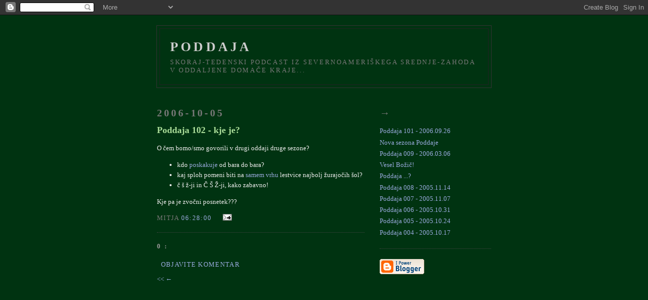

--- FILE ---
content_type: text/html; charset=UTF-8
request_url: http://www.poddaja.com/2006/10/poddaja-102-kje-je.html
body_size: 3943
content:
<!DOCTYPE html PUBLIC "-//W3C//DTD XHTML 1.0 Strict//EN" "http://www.w3.org/TR/xhtml1/DTD/xhtml1-strict.dtd">

<html xmlns="http://www.w3.org/1999/xhtml" xml:lang="en" lang="en">
<head>
  <title>Poddaja: Poddaja 102 - kje je?</title>

  <script type="text/javascript">(function() { (function(){function b(g){this.t={};this.tick=function(h,m,f){var n=f!=void 0?f:(new Date).getTime();this.t[h]=[n,m];if(f==void 0)try{window.console.timeStamp("CSI/"+h)}catch(q){}};this.getStartTickTime=function(){return this.t.start[0]};this.tick("start",null,g)}var a;if(window.performance)var e=(a=window.performance.timing)&&a.responseStart;var p=e>0?new b(e):new b;window.jstiming={Timer:b,load:p};if(a){var c=a.navigationStart;c>0&&e>=c&&(window.jstiming.srt=e-c)}if(a){var d=window.jstiming.load;
c>0&&e>=c&&(d.tick("_wtsrt",void 0,c),d.tick("wtsrt_","_wtsrt",e),d.tick("tbsd_","wtsrt_"))}try{a=null,window.chrome&&window.chrome.csi&&(a=Math.floor(window.chrome.csi().pageT),d&&c>0&&(d.tick("_tbnd",void 0,window.chrome.csi().startE),d.tick("tbnd_","_tbnd",c))),a==null&&window.gtbExternal&&(a=window.gtbExternal.pageT()),a==null&&window.external&&(a=window.external.pageT,d&&c>0&&(d.tick("_tbnd",void 0,window.external.startE),d.tick("tbnd_","_tbnd",c))),a&&(window.jstiming.pt=a)}catch(g){}})();window.tickAboveFold=function(b){var a=0;if(b.offsetParent){do a+=b.offsetTop;while(b=b.offsetParent)}b=a;b<=750&&window.jstiming.load.tick("aft")};var k=!1;function l(){k||(k=!0,window.jstiming.load.tick("firstScrollTime"))}window.addEventListener?window.addEventListener("scroll",l,!1):window.attachEvent("onscroll",l);
 })();</script><meta http-equiv="Content-Type" content="text/html; charset=UTF-8" />
<meta name="generator" content="Blogger" />
<link rel="icon" type="image/vnd.microsoft.icon" href="https://www.blogger.com/favicon.ico"/>
<link rel="stylesheet" type="text/css" href="https://www.blogger.com/static/v1/v-css/1601750677-blog_controls.css"/>
<link rel="stylesheet" type="text/css" href="https://www.blogger.com/dyn-css/authorization.css?targetBlogID=16990403&zx=b7edbdc2-4745-4459-835c-f5f66815aeaf"/>


  <style type="text/css">

body {
  background:#031;
  margin:0;
  padding:40px 20px;
  font-size: small;
  }
a:link {
  color:#9ad;
  text-decoration:none;
  }
a:visited {
  color:#a7a;
  text-decoration:none;
  }
a:hover {
  color:#ad9;
  text-decoration:underline;
  }
a img {
  border-width:0;
  }


/* Header
----------------------------------------------- */
#header {
  width:660px;
  margin:0 auto 10px;
  border:1px solid #333;
  }
#blog-title {
  margin:5px 5px 0;
  padding:20px 20px .25em;
  border:1px solid #222;
  border-width:1px 1px 0;
  font-size:200%;
  line-height:1.2em;
  color:#ccc;
  text-transform:uppercase;
  letter-spacing:.2em;
  }
#blog-title a {
  color:#ccc;
  text-decoration:none;
  }
#blog-title a:hover {
  color:#ad9;
  }
#description {
  margin:0 5px 5px;
  padding:0 20px 20px;
  border:1px solid #222;
  border-width:0 1px 1px;
  text-transform:uppercase;
  letter-spacing:.2em;
  color:#777;
  }


/* Content
----------------------------------------------- */
#content {
  width:660px;
  margin:0 auto;
  padding:0;
  text-align:left;
  }
#main {
  width:410px;
  float:left;
  }
#sidebar {
  width:220px;
  float:right;
  }


/* Headings
----------------------------------------------- */
h2 {
  margin:1.5em 0 .75em;
  text-transform:uppercase;
  letter-spacing:.2em;
  color:#777;
  }


/* Posts
----------------------------------------------- */
.date-header {
  margin:1.5em 0 .5em;
  }
.post {
  margin:.5em 0 1.5em;
  border-bottom:1px dotted #444;
  padding-bottom:1.5em;
  color:#eee;
  }
.post-title {
  margin:.25em 0 0;
  padding:0 0 4px;
  font-size:140%;
  line-height:1.4em;
  color:#ad9;
  }
.post-title a {
  text-decoration:none;
  color:#ad9;
  }
.post-title a:hover {
  color:#fff;
  }
.post div {
  margin:0 0 .75em;
  line-height:1.6em;
  }
p.post-footer {
  margin:-.25em 0 0;
  color:#333;
  }
.post-footer em, .comment-link {
  text-transform:uppercase;
  letter-spacing:.1em;
  }
.post-footer em {
  font-style:normal;
  color:#777;
  margin-right:.6em;
  }
.comment-link {
  margin-left:.6em;
  }
.post img {
  padding:4px;
  border:1px solid #222;
  }
.post blockquote {
  margin:1em 20px;
  }
.post blockquote p {
  margin:.75em 0;
  }


/* Comments
----------------------------------------------- */
#comments h4 {
  margin:1em 0;
  text-transform:uppercase;
  letter-spacing:.2em;
  color:#999;
  }
#comments h4 strong {
  font-size:130%;
  }
#comments-block {
  margin:1em 0 1.5em;
  line-height:1.6em;
  }
#comments-block dt {
  margin:.5em 0;
  }
#comments-block dd {
  margin:.25em 0 0;
  }
#comments-block dd.comment-timestamp {
  margin:-.25em 0 2em;
  text-transform:uppercase;
  letter-spacing:.1em;
  }
#comments-block dd p {
  margin:0 0 .75em;
  }
.deleted-comment {
  font-style:italic;
  color:gray;
  }


/* Sidebar Content
----------------------------------------------- */
#sidebar ul {
  margin:0 0 1.5em;
  padding:0 0 1.5em;
  border-bottom:1px dotted #444;
  list-style:none;
  }
#sidebar li {
  margin:0;
  padding:0 0 .25em 15px;
  text-indent:-15px;
  line-height:1.5em;
  }
#sidebar p {
  color:#999;
  line-height:1.5em;
  }


/* Profile
----------------------------------------------- */
#profile-container {
  margin:0 0 1.5em;
  border-bottom:1px dotted #444;
  padding-bottom:1.5em;
  }
.profile-datablock {
  margin:.5em 0 .5em;
  }
.profile-img {
  display:inline;
  }
.profile-img img {
  float:left;
  padding:4px;
  border:1px solid #222;
  margin:0 8px 3px 0;
  }
.profile-data {
  margin:0;
  text-transform:uppercase;
  letter-spacing:.1em;
  }
.profile-data strong {
  display:none;
  }
.profile-textblock {
  margin:0 0 .5em;
  }
.profile-link {
  margin:0;
  text-transform:uppercase;
  letter-spacing:.1em;
  }


/* Footer
----------------------------------------------- */
#footer {
  width:660px;
  clear:both;
  margin:0 auto;
  }
#footer hr {
  display:none;
  }
#footer p {
  margin:0;
  padding-top:15px;
  text-transform:uppercase;
  letter-spacing:.1em;
  }
  </style>

<meta name='google-adsense-platform-account' content='ca-host-pub-1556223355139109'/>
<meta name='google-adsense-platform-domain' content='blogspot.com'/>
<!-- --><style type="text/css">@import url(https://www.blogger.com/static/v1/v-css/navbar/3334278262-classic.css);
div.b-mobile {display:none;}
</style>

</head>

<body><script type="text/javascript">
    function setAttributeOnload(object, attribute, val) {
      if(window.addEventListener) {
        window.addEventListener('load',
          function(){ object[attribute] = val; }, false);
      } else {
        window.attachEvent('onload', function(){ object[attribute] = val; });
      }
    }
  </script>
<div id="navbar-iframe-container"></div>
<script type="text/javascript" src="https://apis.google.com/js/platform.js"></script>
<script type="text/javascript">
      gapi.load("gapi.iframes:gapi.iframes.style.bubble", function() {
        if (gapi.iframes && gapi.iframes.getContext) {
          gapi.iframes.getContext().openChild({
              url: 'https://www.blogger.com/navbar/16990403?origin\x3dhttp://www.poddaja.com',
              where: document.getElementById("navbar-iframe-container"),
              id: "navbar-iframe"
          });
        }
      });
    </script>

<div id="header">

  <h1 id="blog-title">
    <a href="http://www.poddaja.com/">
	Poddaja
	</a>
  </h1>
  <p id="description">skoraj-tedenski podcast iz severnoameriškega srednje-zahoda v oddaljene domače kraje...</p>

</div>

<!-- Begin #content -->
<div id="content">


<!-- Begin #main -->
<div id="main"><div id="main2">



    
  <h2 class="date-header">2006-10-05</h2>
  

  
     
  <!-- Begin .post -->
  <div class="post"><a name="116002271412115284"></a>
         
    <h3 class="post-title">
	 
	 Poddaja 102 - kje je?
	 
    </h3>
    

	         <div class="post-body">
	<div>
      <div style="clear:both;"></div>O čem bomo/smo govorili v drugi oddaji druge sezone?
<ul>
<li>kdo <a href="http://en.wikipedia.org/wiki/Bar-hopping">poskakuje</a> od bara do bara?</li>
<li>kaj sploh pomeni biti na <a href="http://newsinfo.iu.edu/news/page/normal/521.html">samem vrhu</a> lestvice najbolj žurajočih šol?</li>
<li>č š ž-ji in Č Š Ž-ji, kako zabavno!</li>
</ul>
Kje pa je zvočni posnetek???<div style="clear:both; padding-bottom:0.25em"></div>
    </div>
    </div>
    
    <p class="post-footer">
      <em>Mitja <a href="http://www.poddaja.com/2006/10/poddaja-102-kje-je.html" title="permanent link">06:28:00</a></em>
        <span class="item-action"><a href="https://www.blogger.com/email-post/16990403/116002271412115284" title="E-pošlji objavo"><img class="icon-action" alt="" src="https://resources.blogblog.com/img/icon18_email.gif" height="13" width="18"/></a></span><span class="item-control blog-admin pid-1128971142"><a style="border:none;" href="https://www.blogger.com/post-edit.g?blogID=16990403&postID=116002271412115284&from=pencil" title="Urejanje objav"><img class="icon-action" alt="" src="https://resources.blogblog.com/img/icon18_edit_allbkg.gif" height="18" width="18"></a></span>
    </p>
  
  </div>
  <!-- End .post -->
  
  
  
  <!-- Begin #comments -->
 
  <div id="comments">

	<a name="comments"></a>
        <h4>0 <!-- comments -->:</h4>
        <dl id="comments-block">
      
    </dl>
		<p class="comment-timestamp">

    <a class="comment-link" href="https://www.blogger.com/comment/fullpage/post/16990403/116002271412115284">Objavite komentar</a>
    </p>
    	    
    


		<p class="comment-timestamp">
	<a href="http://www.poddaja.com/">&lt;&lt; &larr; <!-- home --></a>
    </p>
    </div>



  <!-- End #comments -->


</div></div>
<!-- End #main -->







<!-- Begin #sidebar -->
<div id="sidebar"><div id="sidebar2">
  
  
  <!-- Begin #profile-container -->

  <!-- here would be the blog member profile: remove spaces to re-enable it: < $ Blog Member Profile $ >  -->
   
  <!-- End #profile -->
    
        

  
  <h2 class="sidebar-title">&rarr;<!-- posts --></h2>
    <ul id="recently">
    
        <li><a href="http://www.poddaja.com/2006/09/poddaja-101-20060926.html">Poddaja 101 - 2006.09.26</a></li>
     
        <li><a href="http://www.poddaja.com/2006/09/nova-sezona-poddaje.html">Nova sezona Poddaje</a></li>
     
        <li><a href="http://www.poddaja.com/2006/03/poddaja-009-20060306.html">Poddaja 009 - 2006.03.06</a></li>
     
        <li><a href="http://www.poddaja.com/2005/12/vesel-boi.html">Vesel Bo&#382;i&#269;!</a></li>
     
        <li><a href="http://www.poddaja.com/2005/12/poddaja.html">Poddaja ...?</a></li>
     
        <li><a href="http://www.poddaja.com/2005/11/poddaja-008-20051114.html">Poddaja 008 - 2005.11.14</a></li>
     
        <li><a href="http://www.poddaja.com/2005/11/poddaja-007-20051107.html">Poddaja 007 - 2005.11.07</a></li>
     
        <li><a href="http://www.poddaja.com/2005/11/poddaja-006-20051031.html">Poddaja 006 - 2005.10.31</a></li>
     
        <li><a href="http://www.poddaja.com/2005/10/poddaja-005-20051024.html">Poddaja 005 - 2005.10.24</a></li>
     
        <li><a href="http://www.poddaja.com/2005/10/poddaja-004-20051017.html">Poddaja 004 - 2005.10.17</a></li>
     
  </ul>
    

      <p id="powered-by"><a href="http://www.blogger.com"><img src="http://buttons.blogger.com/bloggerbutton1.gif" alt="" /></a></p>
  
  <!--
  <p>This is a paragraph of text that could go in the sidebar.</p>
  -->
  


</div></div>
<!-- End #sidebar -->


</div>
<!-- End #content -->



<!-- Begin #footer -->
<div id="footer"><hr />
  <p><!--This is an optional footer. If you want text here, place it inside these tags, and remove this comment. -->&nbsp;</p>

</div>
<!-- End #footer -->



</body>
</html>